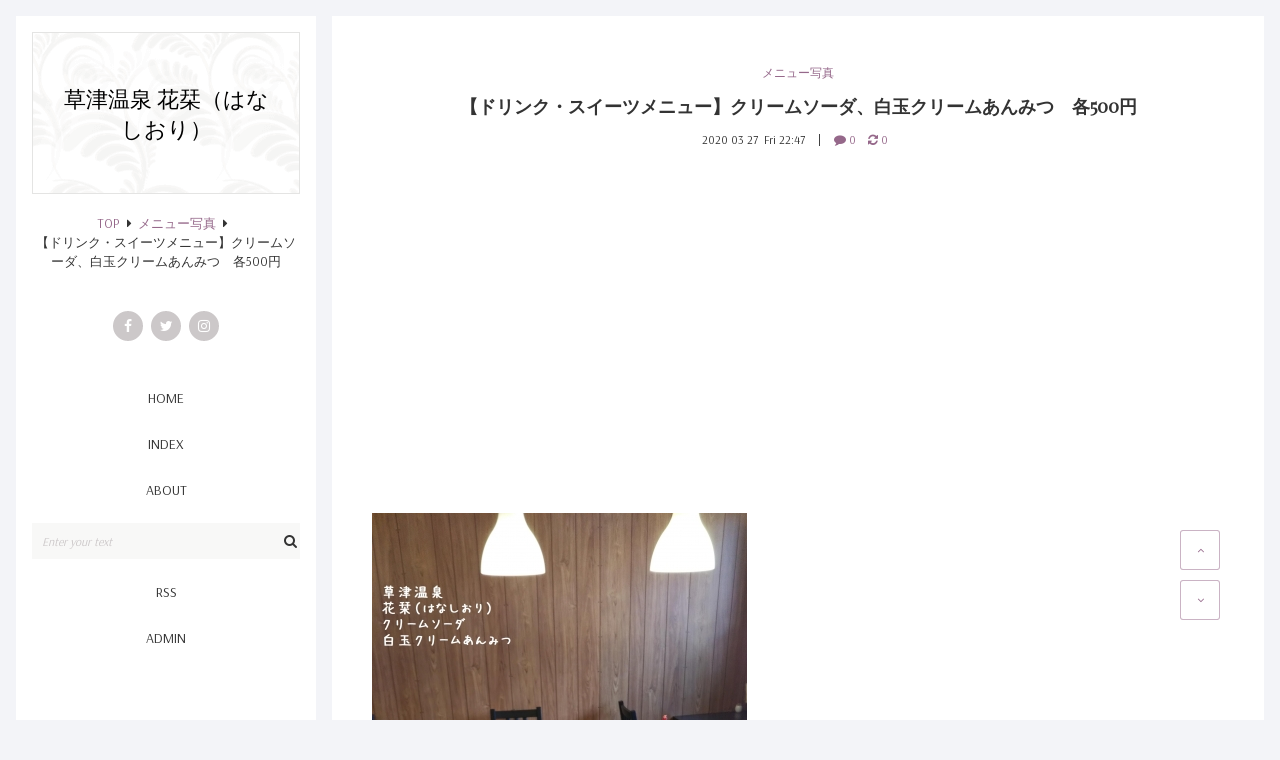

--- FILE ---
content_type: text/html; charset=utf-8
request_url: https://hanashiori2017.jp/blog-entry-4388.html
body_size: 17019
content:
<!DOCTYPE html>
<html lang="ja">
<head prefix="og: http://ogp.me/ns# fb: http://ogp.me/ns/fb# article: http://ogp.me/ns/article#">
  <meta charset="utf-8">
  <!--[if IE]><meta http-equiv="X-UA-Compatible" content="IE=edge"><![endif]-->
  <meta name="viewport" content="width=device-width, initial-scale=1.0, user-scalable=yes">
  <meta name="format-detection" content="telephone=no">
  <meta name="apple-mobile-web-app-capable" content="yes">
  <meta name="author" content="花栞（はなしおり）">
  <meta property="fb:app_id" content="290292324472569">
      <title>【ドリンク・スイーツメニュー】クリームソーダ、白玉クリームあんみつ　各500円 - メニュー写真</title>
  <meta name="description" content="・クリームソーダ・白玉クリームあんみつ各500円今日はワンオペでどうなることかと思いましたがなんとか無事に乗り切りました。いつもに比べると少なめのお客様で助かりました(^^;手伝いに来てくれた女の子もいたし(^o^)コロナの影響でこれからどうなることやら。毎日変わらず営業するだけです(*^^*)         この投稿をInstagramで見る           白玉クリームあんみつ クリームソーダ なんとかワンオペも乗り切りホッとしていま...">
  <link rel="canonical" href="https://hanashiori2017.jp/blog-entry-4388.html">
                
  <link rel="stylesheet" href="https://blog-imgs-107.fc2.com/h/a/n/hanashiori2017/css/4dd62.css" media="all">
  <link rel="stylesheet" href="https://maxcdn.bootstrapcdn.com/font-awesome/4.7.0/css/font-awesome.min.css">
  <link rel="stylesheet" href="https://fonts.googleapis.com/css?family=Arsenal%7CPlayfair+Display">
  <link rel="alternate" type="application/rss+xml" href="https://hanashiori2017.jp/?xml" title="RSS">

    <script>function nw(n,e,a,w){var t=new Date,s=24,c=new Date(n,e-1,a,w);36e5*s>t-c&&document.write('<span class="new">NEW</span>')}</script>
  <meta property="og:type" content="article">
<meta property="og:url" content="https://hanashiori2017.jp/blog-entry-4388.html">
<meta property="og:title" content="【ドリンク・スイーツメニュー】クリームソーダ、白玉クリームあんみつ　各500円">
<meta property="og:description" content="・クリームソーダ・白玉クリームあんみつ各500円今日はワンオペでどうなることかと思いましたがなんとか無事に乗り切りました。いつもに比べると少なめのお客様で助かりました(^^;手伝いに来てくれた女の子もいたし(^o^)コロナの影響でこれからどうなることやら。毎日変わらず営業するだけです(*^^*)         この投稿をInstagramで見る           白玉クリームあんみつ クリームソーダ なんとかワンオペも乗り切りホッとしていま...">
<meta property="og:image" content="https://blog-imgs-107.fc2.com/h/a/n/hanashiori2017/20200327224425302.jpg">
</head>

<body>
<!-- アクセス解析はここから -->

<!-- ここの間 -->
  <div class="mobile-toggle" aria-hidden="true">
    <span></span>
    <span></span>
    <span></span>
  </div>

  <div id="wrapper">
    <div id="main-container" class="cf">
      <!-- ヘッダーここから -->
      <header id="header-banner">
        <div id="blog-name-container" class="cf">
          <div id="blog-title">
            <a href="https://hanashiori2017.jp/">草津温泉 花栞（はなしおり）</a>
          </div>
                    <!-- パンくずリスト -->
                    <ol id="breadcrumbs">
            <li><a href="https://hanashiori2017.jp/" title="TOPページへ">TOP</a><i class="fa fa-caret-right" aria-hidden="true"></i>
            <li><a href="/blog-category-25.html">メニュー写真</a><i class="fa fa-caret-right" aria-hidden="true"></i>
            <li>【ドリンク・スイーツメニュー】クリームソーダ、白玉クリームあんみつ　各500円          </ol>
                                                                                <!-- パンくずリストここまで -->
        </div>
        <!-- ヘッダーSNSここから -->
        <ul id="header-sns-ul">
          <li><a href="https://www.facebook.com/hanashiori2017/" target="_blank" class="c-facebook"><i class="fa fa-facebook" aria-hidden="true"></i></a><!-- 注)リンク不要な方この一行削除 リンクする方は#を消去してアドレス入力 -->
          <li><a href="https://twitter.com/hanashiori2017" target="_blank" class="c-twitter"><i class="fa fa-twitter" aria-hidden="true"></i></a>
          <li><a href="https://www.instagram.com/hanashiori2017/" target="_blank" class="c-instagram"><i class="fa fa-instagram" aria-hidden="true"></i></a>
          
        </ul>
        <!-- ヘッダーSNSここまで -->
        <!-- グローバルナビゲーションここから -->
        <nav>
          <div class="mobile-menu"><span>MENU</span></div>
          <ul id="navigation-ul">
            <li><a href="https://hanashiori2017.jp/">HOME</a>
            <li><a href="https://hanashiori2017.jp/archives.html">INDEX</a>
            <li><a href="#">ABOUT</a><!-- 注)予備リンク不要の方ここから削除 -->
            <li id="site-search">
              <form action="https://hanashiori2017.jp/blog-entry-4388.html" method="get">
                <input id="site-search-input" type="search" name="q" placeholder="Enter your text" value="">
              </form>
            <!-- <li class="pc-hide"><a href="https://hanashiori2017.jp/?sp">MOBILE</a>注)スマホ版誘導ボタン必要な方コメント削除 -->
            <li class="sp-hide"><a href="https://hanashiori2017.jp/?xml" target="_blank">RSS</a>
            <li><a href="https://admin.blog.fc2.com/control.php">ADMIN</a>
          </ul>
        </nav>
        <!-- グローバルナビゲーションここまで -->
      </header>
      <!-- ヘッダーここまで -->
      <main id="primary">
        <div id="main">
          <div id="main-fit-wrapper">

            <!-- トップページここから -->
                        <!-- トップページここまで -->

            <!-- 個別記事ここから -->
                        <article class="main-body">
              <header id="entry-header">
                <div class="entry-category">
                  <a href="/blog-category-25.html">メニュー写真</a>
                </div>
                <h1 id="entry-title">
                  【ドリンク・スイーツメニュー】クリームソーダ、白玉クリームあんみつ　各500円                  <script>nw('2020','03','27','22')</script>
                </h1>
                <time id="entry-datetime" datetime="2020-03-27T22:47:18+09:00">
                  2020&nbsp;03&nbsp;27&nbsp;&nbsp;Fri&nbsp;22:47                </time>
                <ul id="entry-cm-and-tb-ul">
                  <li><a href="#community"><i class="fa fa-comment" aria-hidden="true"></i>&nbsp;0</a>
                  <li><a href="#trackback"><i class="fa fa-refresh" aria-hidden="true"></i>&nbsp;0</a>
                </ul>
              </header>
              <div id="inner-contents">
                <div><br></div><script async="" src="//pagead2.googlesyndication.com/pagead/js/adsbygoogle.js"></script>
<!-- 花栞記事下 -->
<ins class="adsbygoogle" style="display:block" data-ad-client="ca-pub-3948067580726825" data-ad-slot="7458633683" data-ad-format="auto"></ins>
<script>
(adsbygoogle = window.adsbygoogle || []).push({});
</script>

<div><br></div><div><a href="https://hanashiori2017.jp/img/20200327224425302.jpg/" target="_blank"><img src="https://blog-imgs-107.fc2.com/h/a/n/hanashiori2017/20200327224425302s.jpg" alt="20200327草津温泉カフェ花栞（はなしおり）クリームソーダ、白玉クリームあんみつ" border="0"></a><br></div><div><br></div><div>・クリームソーダ</div><div>・白玉クリームあんみつ</div><div>各500円</div><div><br></div><div>今日はワンオペでどうなることかと思いましたが</div><div>なんとか無事に乗り切りました。</div><div><br></div><div>いつもに比べると少なめのお客様で助かりました(^^;</div><div><br></div><div>手伝いに来てくれた女の子もいたし(^o^)</div><div><br></div><div>コロナの影響で</div><div>これからどうなることやら。</div><div><br></div><div>毎日変わらず営業するだけです(*^^*)</div><div><br></div><div><hr id="null"><br></div><div><blockquote class="instagram-media" data-instgrm-captioned="" data-instgrm-permalink="https://www.instagram.com/p/B-Ov4QXA_NT/?utm_source=ig_embed&amp;utm_campaign=loading" data-instgrm-version="12" style=" background:#FFF; border:0; border-radius:3px; box-shadow:0 0 1px 0 rgba(0,0,0,0.5),0 1px 10px 0 rgba(0,0,0,0.15); margin: 1px; max-width:540px; min-width:326px; padding:0; width:99.375%; width:-webkit-calc(100% - 2px); width:calc(100% - 2px);"><div style="padding:16px;"> <a href="https://www.instagram.com/p/B-Ov4QXA_NT/?utm_source=ig_embed&amp;utm_campaign=loading" style=" background:#FFFFFF; line-height:0; padding:0 0; text-align:center; text-decoration:none; width:100%;" target="_blank"> <div style=" display: flex; flex-direction: row; align-items: center;"> <div style="background-color: #F4F4F4; border-radius: 50%; flex-grow: 0; height: 40px; margin-right: 14px; width: 40px;"></div> <div style="display: flex; flex-direction: column; flex-grow: 1; justify-content: center;"> <div style=" background-color: #F4F4F4; border-radius: 4px; flex-grow: 0; height: 14px; margin-bottom: 6px; width: 100px;"></div> <div style=" background-color: #F4F4F4; border-radius: 4px; flex-grow: 0; height: 14px; width: 60px;"></div></div></div><div style="padding: 19% 0;"></div> <div style="display:block; height:50px; margin:0 auto 12px; width:50px;"><svg width="50px" height="50px" viewBox="0 0 60 60" version="1.1" xmlns="https://www.w3.org/2000/svg" xmlns:xlink="https://www.w3.org/1999/xlink"><g stroke="none" stroke-width="1" fill="none" fill-rule="evenodd"><g transform="translate(-511.000000, -20.000000)" fill="#000000"><g><path d="M556.869,30.41 C554.814,30.41 553.148,32.076 553.148,34.131 C553.148,36.186 554.814,37.852 556.869,37.852 C558.924,37.852 560.59,36.186 560.59,34.131 C560.59,32.076 558.924,30.41 556.869,30.41 M541,60.657 C535.114,60.657 530.342,55.887 530.342,50 C530.342,44.114 535.114,39.342 541,39.342 C546.887,39.342 551.658,44.114 551.658,50 C551.658,55.887 546.887,60.657 541,60.657 M541,33.886 C532.1,33.886 524.886,41.1 524.886,50 C524.886,58.899 532.1,66.113 541,66.113 C549.9,66.113 557.115,58.899 557.115,50 C557.115,41.1 549.9,33.886 541,33.886 M565.378,62.101 C565.244,65.022 564.756,66.606 564.346,67.663 C563.803,69.06 563.154,70.057 562.106,71.106 C561.058,72.155 560.06,72.803 558.662,73.347 C557.607,73.757 556.021,74.244 553.102,74.378 C549.944,74.521 548.997,74.552 541,74.552 C533.003,74.552 532.056,74.521 528.898,74.378 C525.979,74.244 524.393,73.757 523.338,73.347 C521.94,72.803 520.942,72.155 519.894,71.106 C518.846,70.057 518.197,69.06 517.654,67.663 C517.244,66.606 516.755,65.022 516.623,62.101 C516.479,58.943 516.448,57.996 516.448,50 C516.448,42.003 516.479,41.056 516.623,37.899 C516.755,34.978 517.244,33.391 517.654,32.338 C518.197,30.938 518.846,29.942 519.894,28.894 C520.942,27.846 521.94,27.196 523.338,26.654 C524.393,26.244 525.979,25.756 528.898,25.623 C532.057,25.479 533.004,25.448 541,25.448 C548.997,25.448 549.943,25.479 553.102,25.623 C556.021,25.756 557.607,26.244 558.662,26.654 C560.06,27.196 561.058,27.846 562.106,28.894 C563.154,29.942 563.803,30.938 564.346,32.338 C564.756,33.391 565.244,34.978 565.378,37.899 C565.522,41.056 565.552,42.003 565.552,50 C565.552,57.996 565.522,58.943 565.378,62.101 M570.82,37.631 C570.674,34.438 570.167,32.258 569.425,30.349 C568.659,28.377 567.633,26.702 565.965,25.035 C564.297,23.368 562.623,22.342 560.652,21.575 C558.743,20.834 556.562,20.326 553.369,20.18 C550.169,20.033 549.148,20 541,20 C532.853,20 531.831,20.033 528.631,20.18 C525.438,20.326 523.257,20.834 521.349,21.575 C519.376,22.342 517.703,23.368 516.035,25.035 C514.368,26.702 513.342,28.377 512.574,30.349 C511.834,32.258 511.326,34.438 511.181,37.631 C511.035,40.831 511,41.851 511,50 C511,58.147 511.035,59.17 511.181,62.369 C511.326,65.562 511.834,67.743 512.574,69.651 C513.342,71.625 514.368,73.296 516.035,74.965 C517.703,76.634 519.376,77.658 521.349,78.425 C523.257,79.167 525.438,79.673 528.631,79.82 C531.831,79.965 532.853,80.001 541,80.001 C549.148,80.001 550.169,79.965 553.369,79.82 C556.562,79.673 558.743,79.167 560.652,78.425 C562.623,77.658 564.297,76.634 565.965,74.965 C567.633,73.296 568.659,71.625 569.425,69.651 C570.167,67.743 570.674,65.562 570.82,62.369 C570.966,59.17 571,58.147 571,50 C571,41.851 570.966,40.831 570.82,37.631"></path></g></g></g></svg></div><div style="padding-top: 8px;"> <div style=" color:#3897f0; font-family:Arial,sans-serif; font-size:14px; font-style:normal; font-weight:550; line-height:18px;"> この投稿をInstagramで見る</div></div><div style="padding: 12.5% 0;"></div> <div style="display: flex; flex-direction: row; margin-bottom: 14px; align-items: center;"><div> <div style="background-color: #F4F4F4; border-radius: 50%; height: 12.5px; width: 12.5px; transform: translateX(0px) translateY(7px);"></div> <div style="background-color: #F4F4F4; height: 12.5px; transform: rotate(-45deg) translateX(3px) translateY(1px); width: 12.5px; flex-grow: 0; margin-right: 14px; margin-left: 2px;"></div> <div style="background-color: #F4F4F4; border-radius: 50%; height: 12.5px; width: 12.5px; transform: translateX(9px) translateY(-18px);"></div></div><div style="margin-left: 8px;"> <div style=" background-color: #F4F4F4; border-radius: 50%; flex-grow: 0; height: 20px; width: 20px;"></div> <div style=" width: 0; height: 0; border-top: 2px solid transparent; border-left: 6px solid #f4f4f4; border-bottom: 2px solid transparent; transform: translateX(16px) translateY(-4px) rotate(30deg)"></div></div><div style="margin-left: auto;"> <div style=" width: 0px; border-top: 8px solid #F4F4F4; border-right: 8px solid transparent; transform: translateY(16px);"></div> <div style=" background-color: #F4F4F4; flex-grow: 0; height: 12px; width: 16px; transform: translateY(-4px);"></div> <div style=" width: 0; height: 0; border-top: 8px solid #F4F4F4; border-left: 8px solid transparent; transform: translateY(-4px) translateX(8px);"></div></div></div></a> <p style=" margin:8px 0 0 0; padding:0 4px;"> <a href="https://www.instagram.com/p/B-Ov4QXA_NT/?utm_source=ig_embed&amp;utm_campaign=loading" style=" color:#000; font-family:Arial,sans-serif; font-size:14px; font-style:normal; font-weight:normal; line-height:17px; text-decoration:none; word-wrap:break-word;" target="_blank">白玉クリームあんみつ クリームソーダ なんとかワンオペも乗り切りホッとしています。 昭和ガールがちょっと手伝ってくれました😊 2名×4卓の満席で、全員フロートを飲んでるという、なんともほのぼのとしたいつもの花栞風景。 クリームソーダ祭りはまだまだ続きます🎆 #花栞 #はなしおり #草津温泉 #草津温泉カフェ #草津カフェ #草津温泉ランチ #草津ランチ #草津温泉グルメ #草津グルメ #草津温泉食べ歩き #草津食べ歩き #草津温泉スイーツ #草津スイーツ #クリームソーダ #クリームソーダ部 #クリームソーダー #クリームソーダ巡り #クリームソーダ好き #メロンソーダ #メロンソーダフロート #カフェ部 #カフェ活 #カフェ好き #カフェ好きな人と繋がりたい #カフェ巡り #エモい #あんみつ#あんみつ部 #あんみつ大好き #あんみつ好き</a></p> <p style=" color:#c9c8cd; font-family:Arial,sans-serif; font-size:14px; line-height:17px; margin-bottom:0; margin-top:8px; overflow:hidden; padding:8px 0 7px; text-align:center; text-overflow:ellipsis; white-space:nowrap;"><a href="https://www.instagram.com/hanashiori2017/?utm_source=ig_embed&amp;utm_campaign=loading" style=" color:#c9c8cd; font-family:Arial,sans-serif; font-size:14px; font-style:normal; font-weight:normal; line-height:17px;" target="_blank"> 草津温泉　花栞（はなしおり）</a>(@hanashiori2017)がシェアした投稿 - <time style=" font-family:Arial,sans-serif; font-size:14px; line-height:17px;" datetime="2020-03-27T08:30:25+00:00">2020年 3月月27日午前1時30分PDT</time></p></div></blockquote> <script async="" src="//www.instagram.com/embed.js"></script></div><div><br></div><div><hr id="null"></div><div><br></div><div>花栞（はなしおり）<br></div><div><div><div><div>377-1711　群馬県吾妻郡草津町草津454-43</div><div>0279-88-9105</div><div>営業時間　10:00～18:00（17:30ラストオーダー）</div><div>定休日　不定休（水曜日あたり）</div><div>宿泊予約　<a href="https://hanashiori2017.rwiths.net/r-withs/tfs0010a.do" title="https://hanashiori2017.rwiths.net/r-withs/tfs0010a.do" target="_blank"><a href="https://hanashiori2017.rwiths.net/r-withs/tfs0010a.do" target="_blank">https://hanashiori2017.rwiths.net/r-withs/tfs0010a.do</a></a></div><div>ホームページ　<a href="http://hanashiori2017.jp/" title="http://hanashiori2017.jp/" target="_blank" style="text-decoration-line: underline;"><a href="http://hanashiori2017.jp/" target="_blank">http://hanashiori2017.jp/</a></a></div><div>インスタグラム　<a href="https://www.instagram.com/hanashiori2017/" title="https://www.instagram.com/hanashiori2017/" target="_blank"><a href="https://www.instagram.com/hanashiori2017/" target="_blank">https://www.instagram.com/hanashiori2017/</a></a></div><div>フェイスブックページ　<a href="https://www.facebook.com/hanashiori2017/" title="https://www.facebook.com/hanashiori2017/" target="_blank"><a href="https://www.facebook.com/hanashiori2017/" target="_blank">https://www.facebook.com/hanashiori2017/</a></a></div><div><br></div><div><iframe src="https://www.google.com/maps/embed?pb=!1m18!1m12!1m3!1d3202.276020534136!2d138.59006531458812!3d36.619742085538!2m3!1f0!2f0!3f0!3m2!1i1024!2i768!4f13.1!3m3!1m2!1s0x601de7acb4737121%3A0xff92d9c150ca7015!2z6Iqx5qCe77yI44Gv44Gq44GX44GK44KK77yJ!5e0!3m2!1sja!2sjp!4v1534487850027" width="600" height="450" frameborder="0" allowfullscreen="" style="border-style: initial;"></iframe></div><div><br></div><div><hr id="null"></div></div><div><br></div></div></div><div><div><br></div>

<div><br><br></div><script async="" src="//pagead2.googlesyndication.com/pagead/js/adsbygoogle.js"></script>
<!-- 花栞記事下 -->
<ins class="adsbygoogle" style="display:block" data-ad-client="ca-pub-3948067580726825" data-ad-slot="7458633683" data-ad-format="auto"></ins>
<script>
(adsbygoogle = window.adsbygoogle || []).push({});
</script></div><div class="fc2_footer" style="text-align:left;vertical-align:middle;height:auto;">

<div class="fc2button-twitter" style="vertical-align:top;border:none;margin-right:2px;display:inline-block;*display:inline;">
<a href="https://twitter.com/share" class="twitter-share-button" data-url="https://hanashiori2017.jp/blog-entry-4388.html" data-text="【ドリンク・スイーツメニュー】クリームソーダ、白玉クリームあんみつ　各500円" data-size="" data-lang="ja">Tweet</a>
<script type="text/javascript" charset="utf-8" src="https://platform.twitter.com/widgets.js"></script>
</div><div class="fc2button-facebook" style="vertical-align:top;border:none;display:inline-block;*display:inline;*margin-right:5px;">
<iframe src="https://www.facebook.com/plugins/like.php?href=https%3A%2F%2Fhanashiori2017.jp%2Fblog-entry-4388.html&amp;layout=button_count&amp;width=180&amp;share=1&amp;action=like&amp;height=21&amp;locale=ja_JP&amp;appId=" width="180" height="21" style="border:none; overflow:hidden;" scrolling="no" frameborder="0" allowfullscreen="true" allow="autoplay; clipboard-write; encrypted-media; picture-in-picture; web-share"></iframe>
</div>
<div class="fc2button-line" style="vertical-align:top;border:none;margin-right:1em;display:none;">
<div class="line-it-button" data-lang="ja" data-type="share-a" data-url="https://hanashiori2017.jp/blog-entry-4388.html" style="display: none;"></div>
<script src="https://d.line-scdn.net/r/web/social-plugin/js/thirdparty/loader.min.js" async="async" defer="defer"></script>
</div>
</div>


<script type="text/javascript">
(function(d){
var link = d.getElementById("fc2relate_entry_thumbnail_css");
if (!link) {
var elm = d.createElement("link");
elm.href = "//static.fc2.com/css/blog/view/blogpc_relate_entry_thumbnail.css?160607a5";
elm.rel = "stylesheet";
elm.id = "fc2relate_entry_thumbnail_css";
var s0 = document.getElementsByTagName('link')[0];
s0.parentNode.insertBefore(elm, s0);
/*
var head = d.getElementsByTagNames("head");
head[0].appendChild(elm);
*/
}
})(document);
</script>

<dl id="fc2relate_entry_thumbnail_area" class="relate_dl fc2relate_entry_thumbnail_on">
	<dt class="relate_dt">関連記事</dt>
	<dd class="relate_dd">
		<ul class="relate_ul">
												<li class="relate_li">

						<span class="relate_entry_thumbnail">
							<a href="/blog-entry-7986.html">
																	<img src="https://blogthumbnail.fc2.com/r72/170/h/a/n/hanashiori2017/202601252220166b2.jpg" />															</a>
						</span>

						<span class="relate_entry_title">
							<a href="/blog-entry-7986.html" class="relate_entry_title_text">
								【フードメニュー】焼きチーズステーキ丼　1000円　2026/01/25							</a>
													</span>
					</li>
																<li class="relate_li">

						<span class="relate_entry_thumbnail">
							<a href="/blog-entry-7983.html">
																	<img src="https://blogthumbnail.fc2.com/r72/170/h/a/n/hanashiori2017/202601202217272a5.jpg" />															</a>
						</span>

						<span class="relate_entry_title">
							<a href="/blog-entry-7983.html" class="relate_entry_title_text">
								【フードメニュー】パングラタン　1000円							</a>
													</span>
					</li>
																<li class="relate_li">

						<span class="relate_entry_thumbnail">
							<a href="/blog-entry-7980.html">
																	<img src="https://blogthumbnail.fc2.com/r72/170/h/a/n/hanashiori2017/20260117200621352.jpg" />															</a>
						</span>

						<span class="relate_entry_title">
							<a href="/blog-entry-7980.html" class="relate_entry_title_text">
								【スイーツ・ドリンクメニュー】チョコバナナパフェ、レトロプリンアイスのせ　各600円、ブレンドコーヒー　400円　2026/01/16							</a>
													</span>
					</li>
																<li class="relate_li">

						<span class="relate_entry_thumbnail">
							<a href="/blog-entry-7975.html">
																	<img src="https://blogthumbnail.fc2.com/r72/170/h/a/n/hanashiori2017/2026011319283357c.jpg" />															</a>
						</span>

						<span class="relate_entry_title">
							<a href="/blog-entry-7975.html" class="relate_entry_title_text">
								【スイーツ・ドリンクメニュー】チョコバナナパフェ　600円、カフェオレ　400円　2026/01/13							</a>
													</span>
					</li>
																<li class="relate_li">

						<span class="relate_entry_thumbnail">
							<a href="/blog-entry-7974.html">
																	<img src="https://blogthumbnail.fc2.com/r72/170/h/a/n/hanashiori2017/202601111654088b6.jpg" />															</a>
						</span>

						<span class="relate_entry_title">
							<a href="/blog-entry-7974.html" class="relate_entry_title_text">
								【スイーツ・ドリンクメニュー】レトロプリンホイップのせ　600円、ホットチョコレート　500円　2026/01/11							</a>
													</span>
					</li>
																<li class="relate_li">

						<span class="relate_entry_thumbnail">
							<a href="/blog-entry-7972.html">
																	<img src="https://blogthumbnail.fc2.com/r72/170/h/a/n/hanashiori2017/202601082203187cf.jpg" />															</a>
						</span>

						<span class="relate_entry_title">
							<a href="/blog-entry-7972.html" class="relate_entry_title_text">
								【フードメニュー】特製焼きカレー　800円　2026/01/08							</a>
													</span>
					</li>
																<li class="relate_li">

						<span class="relate_entry_thumbnail">
							<a href="/blog-entry-7968.html">
																	<img src="https://blogthumbnail.fc2.com/r72/170/h/a/n/hanashiori2017/20260105210727373.jpg" />															</a>
						</span>

						<span class="relate_entry_title">
							<a href="/blog-entry-7968.html" class="relate_entry_title_text">
								【スイーツメニュー】レトロプリンホイップのせ、レトロプリンアイスのせ　各600円　2026/01/05							</a>
													</span>
					</li>
																<li class="relate_li">

						<span class="relate_entry_thumbnail">
							<a href="/blog-entry-7961.html">
																	<img src="https://blogthumbnail.fc2.com/r72/170/h/a/n/hanashiori2017/20251230215417298.jpg" />															</a>
						</span>

						<span class="relate_entry_title">
							<a href="/blog-entry-7961.html" class="relate_entry_title_text">
								【ドリンクメニュー】ウインナーコーヒー　500円、ブレンドコーヒー　400円　2025/12/30							</a>
													</span>
					</li>
																<li class="relate_li">

						<span class="relate_entry_thumbnail">
							<a href="/blog-entry-7956.html">
																	<img src="https://blogthumbnail.fc2.com/r72/170/h/a/n/hanashiori2017/20251228215227649.jpg" />															</a>
						</span>

						<span class="relate_entry_title">
							<a href="/blog-entry-7956.html" class="relate_entry_title_text">
								【スイーツ・ドリンクメニュー】レトロプリンアイスのせ　600円、ウインナーコーヒー　500円　2025/12/28							</a>
													</span>
					</li>
																<li class="relate_li">

						<span class="relate_entry_thumbnail">
							<a href="/blog-entry-7954.html">
																	<img src="https://blogthumbnail.fc2.com/r72/170/h/a/n/hanashiori2017/202512262130054b6.jpg" />															</a>
						</span>

						<span class="relate_entry_title">
							<a href="/blog-entry-7954.html" class="relate_entry_title_text">
								【フードメニュー】特製焼きカレーハンバーグのせ　2025/12/26							</a>
													</span>
					</li>
							
		</ul>
	</dd>
</dl>

                                                <div id="entry-tags">
                  <a href="https://hanashiori2017.jp/?tag=%E3%82%AF%E3%83%AA%E3%83%BC%E3%83%A0%E3%82%BD%E3%83%BC%E3%83%80">クリームソーダ</a><a href="https://hanashiori2017.jp/?tag=%E7%99%BD%E7%8E%89%E3%82%AF%E3%83%AA%E3%83%BC%E3%83%A0%E3%81%82%E3%82%93%E3%81%BF%E3%81%A4">白玉クリームあんみつ</a><a href="https://hanashiori2017.jp/?tag=%E3%81%82%E3%82%93%E3%81%BF%E3%81%A4">あんみつ</a><a href="https://hanashiori2017.jp/?tag=%E8%8D%89%E6%B4%A5%E6%B8%A9%E6%B3%89">草津温泉</a><a href="https://hanashiori2017.jp/?tag=%E8%8A%B1%E6%A0%9E">花栞</a><a href="https://hanashiori2017.jp/?tag=%E5%86%99%E7%9C%9F">写真</a><a href="https://hanashiori2017.jp/?tag=%E3%81%AF%E3%81%AA%E3%81%97%E3%81%8A%E3%82%8A">はなしおり</a><a href="https://hanashiori2017.jp/?tag=%E3%82%AB%E3%83%95%E3%82%A7">カフェ</a>                </div>
                              </div>
              <footer id="entry-footer">
                <ul id="footer-sns-ul">
                  <li><a class="c-facebook" href="https://www.facebook.com/sharer.php?u=https://hanashiori2017.jp/blog-entry-4388.html&amp;t=%E3%80%90%E3%83%89%E3%83%AA%E3%83%B3%E3%82%AF%E3%83%BB%E3%82%B9%E3%82%A4%E3%83%BC%E3%83%84%E3%83%A1%E3%83%8B%E3%83%A5%E3%83%BC%E3%80%91%E3%82%AF%E3%83%AA%E3%83%BC%E3%83%A0%E3%82%BD%E3%83%BC%E3%83%80%E3%80%81%E7%99%BD%E7%8E%89%E3%82%AF%E3%83%AA%E3%83%BC%E3%83%A0%E3%81%82%E3%82%93%E3%81%BF%E3%81%A4%E3%80%80%E5%90%84500%E5%86%86" target="_blank" title="Share on Facebook"><i class="fa fa-facebook" aria-hidden="true"></i></a>
                  <li><a class="c-twitter" href="https://twitter.com/intent/tweet?url=https://hanashiori2017.jp/blog-entry-4388.html&amp;text=%E3%80%90%E3%83%89%E3%83%AA%E3%83%B3%E3%82%AF%E3%83%BB%E3%82%B9%E3%82%A4%E3%83%BC%E3%83%84%E3%83%A1%E3%83%8B%E3%83%A5%E3%83%BC%E3%80%91%E3%82%AF%E3%83%AA%E3%83%BC%E3%83%A0%E3%82%BD%E3%83%BC%E3%83%80%E3%80%81%E7%99%BD%E7%8E%89%E3%82%AF%E3%83%AA%E3%83%BC%E3%83%A0%E3%81%82%E3%82%93%E3%81%BF%E3%81%A4%E3%80%80%E5%90%84500%E5%86%86" target="_blank" title="Tweet on Twitter"><i class="fa fa-twitter" aria-hidden="true"></i></a>
                  <li><a class="c-pinterest" href="https://www.pinterest.com/pin/create/button/?url=https://hanashiori2017.jp/blog-entry-4388.html&amp;media=https://blog-imgs-107.fc2.com/h/a/n/hanashiori2017/20200327224425302.jpg&amp;description=%E3%80%90%E3%83%89%E3%83%AA%E3%83%B3%E3%82%AF%E3%83%BB%E3%82%B9%E3%82%A4%E3%83%BC%E3%83%84%E3%83%A1%E3%83%8B%E3%83%A5%E3%83%BC%E3%80%91%E3%82%AF%E3%83%AA%E3%83%BC%E3%83%A0%E3%82%BD%E3%83%BC%E3%83%80%E3%80%81%E7%99%BD%E7%8E%89%E3%82%AF%E3%83%AA%E3%83%BC%E3%83%A0%E3%81%82%E3%82%93%E3%81%BF%E3%81%A4%E3%80%80%E5%90%84500%E5%86%86" target="_blank" title="Pin it on Pinterest"><i class="fa fa-pinterest-p" aria-hidden="true"></i></a>
                  <li><a class="c-google-plus" href="https://plus.google.com/share?url=https://hanashiori2017.jp/blog-entry-4388.html" target="_blank" title="Share on Google&#043;"><i class="fa fa-google-plus" aria-hidden="true"></i></a>
                  <li><a class="c-pencil" href="https://admin.blog.fc2.com/control.php?mode=editor&amp;process=load&amp;eno=4388" title="Only for admin"><i class="fa fa-pencil" aria-hidden="true"></i></a>
                </ul>
              </footer>
            </article>                        <!-- 個別記事ここまで -->

            <!-- コメント関連ここから -->
                        <!-- コメント一覧ここから -->
            <article class="main-body" id="comment-top">
              <h3 class="another-title">Comments&nbsp;0</h3>
                          </article>
            <!-- コメント一覧ここまで -->

            <!-- コメント投稿ここから -->
            <article class="main-body" id="community">
              <h3 class="another-title">Leave a reply</h3>
              <div class="contents">
                <form action="https://hanashiori2017.jp/blog-entry-4388.html" method="post" name="comment_form" id="comment_form"><!-- コメント入力フォーム -->
                  <div>
                    <input type="hidden" name="mode" value="regist">
                    <input type="hidden" name="comment[no]" value="4388">
                  </div>
                  <div id="left-half">
                    <input id="name" type="text" name="comment[name]" value="" placeholder="Name">
                  </div><div id="right-half">
                    <input id="subject" type="text" name="comment[title]" placeholder="Title" value="" onblur="if(this.value == '') this.value='No title';" onfocus="if(this.value == 'No title') this.value='';">
                  </div>
                  <div>
                    <input id="url" type="text" name="comment[url]" value="" placeholder="Website">
                  </div>
                  <div>
                    <script src="https://static.fc2.com/js/blog/view/comment/comment_toolbar_ja.min.js?2017040501"></script>
                    <textarea id="comment" cols="50" rows="10" name="comment[body]" placeholder="Add your comment"></textarea>
                  </div>
                  <div>
                    <input id="password" type="password" name="comment[pass]" placeholder="Password">
                  </div>
                  <div id="no-p">
                    <input id="himitu" type="checkbox" name="comment[himitu]">
                    <label for="himitu">SECRET</label>
                  </div>
                  <button id="sendbtn" type="submit" form="comment_form" value="Send">Send</button>
                </form>
              </div>
            </article>
            <!-- コメント投稿ここまで -->
                        <!-- コメント関連ここまで -->

            <!-- トラックバック -->
                        <article id="trackback">
              <div class="main-body"> 
                <h3 class="another-title">0&nbsp;Trackbacks</h3>
                <input class="op" onfocus="this.select()" value="https://hanashiori2017.jp/tb.php/4388-8fd2971a" readonly="readOnly">
                <a href="javascript:window.location.replace('https://blog.fc2.com/?url='+window.location.href);" title="この記事にトラックバックする(FC2ブログユーザー)" id="for-trackback-word">Click to send a trackback(FC2 User)</a>
                              </div>
            </article>
                        <!-- トラックバックここまで -->

            <!-- コメント編集 -->
                        <!-- コメント編集ここまで -->

            <!-- 全記事リストここから -->
                        <!-- 全記事リストここまで -->

            <!-- 検索結果ここから -->
                        <!-- 検索結果ここまで -->

            <!-- 汎用ページナビここから -->
                        <!-- 汎用ページナビここまで -->

            <!-- 個別記事用ページナビここから -->
                        <ul class="posted-pager">
              <li class="prev-entry">
                                <a href="https://hanashiori2017.jp/blog-entry-4389.html" class="prev-a" rel="nofollow">
                  <div class="preventry-text"><i class="fa fa-caret-left" aria-hidden="true"></i>Prev entry</div>
                  <div class="preventry-title">【フードメニュー】焼きチーズステーキ丼　1000円</div>
                </a>
                              <li class="next-entry">
                                <a href="https://hanashiori2017.jp/blog-entry-4387.html" class="next-a">
                  <div class="nextentry-text">Next entry<i class="fa fa-caret-right" aria-hidden="true"></i></div>
                  <div class="nextentry-title">【ドリンクメニュー】クリームソーダ　500円</div>
                </a>
                            </ul>
                        <!-- 個別記事用ページナビここまで -->

            <!-- 全記事リスト用ページナビここから -->
                        <!-- 全記事リスト用ページナビここまで -->

          </div>
        </div>
      </main>

      <aside id="secondary">
        <div id="aside-container">
          <div id="fit-wrapper">
            
            <section class="side-menu">
              <h4>サイト内検索</h4>
                            <div class="sidebar-style"><div class="plugin-freearea" style="text-align:left">
  <script>
  (function() {
    var cx = '008780103807699098713:ijckyoq8fwy';
    var gcse = document.createElement('script');
    gcse.type = 'text/javascript';
    gcse.async = true;
    gcse.src = 'https://cse.google.com/cse.js?cx=' + cx;
    var s = document.getElementsByTagName('script')[0];
    s.parentNode.insertBefore(gcse, s);
  })();
</script>
<gcse:search></gcse:search>
</div></div>
                          </section>
            
            <section class="side-menu">
              <h4>カテゴリ</h4>
                            <div class="sidebar-style"><div>
<div style="text-align:left">
<a href="https://hanashiori2017.jp/blog-category-45.html" title="● おしらせ">● おしらせ (37)</a>
</div><div style="text-align:left">
<a href="https://hanashiori2017.jp/blog-category-0.html" title="● インフォメーション">● インフォメーション (1986)</a>
</div><div style="text-align:left">
┣<a href="https://hanashiori2017.jp/blog-category-18.html" title="アクセス、店舗情報、店内外写真">アクセス、店舗情報、店内外写真 (1)</a>
</div><div style="text-align:left">
┣<a href="https://hanashiori2017.jp/blog-category-17.html" title="メニュー">メニュー (1)</a>
</div><div style="text-align:left">
┗<a href="https://hanashiori2017.jp/blog-category-19.html" title="宿泊について">宿泊について (0)</a>
</div><div style="text-align:left">
<a href="https://hanashiori2017.jp/blog-category-26.html" title="● 民泊花栞の日々">● 民泊花栞の日々 (148)</a>
</div><div style="text-align:left">
┣<a href="https://hanashiori2017.jp/blog-category-27.html" title="部屋写真">部屋写真 (20)</a>
</div><div style="text-align:left">
┣<a href="https://hanashiori2017.jp/blog-category-31.html" title="宿泊のお客様限定朝食">宿泊のお客様限定朝食 (87)</a>
</div><div style="text-align:left">
┗<a href="https://hanashiori2017.jp/blog-category-34.html" title="宿泊予約あれこれ">宿泊予約あれこれ (14)</a>
</div><div style="text-align:left">
<a href="https://hanashiori2017.jp/blog-category-28.html" title="● カフェ花栞の日々">● カフェ花栞の日々 (1542)</a>
</div><div style="text-align:left">
┣<a href="https://hanashiori2017.jp/blog-category-25.html" title="メニュー写真">メニュー写真 (1349)</a>
</div><div style="text-align:left">
┗<a href="https://hanashiori2017.jp/blog-category-38.html" title="店内外写真">店内外写真 (138)</a>
</div><div style="text-align:left">
<a href="https://hanashiori2017.jp/blog-category-136.html" title="● 仕込み">● 仕込み (189)</a>
</div><div style="text-align:left">
<a href="https://hanashiori2017.jp/blog-category-32.html" title="● お客様との写真">● お客様との写真 (30)</a>
</div><div style="text-align:left">
<a href="https://hanashiori2017.jp/blog-category-158.html" title="● メディア情報">● メディア情報 (21)</a>
</div><div style="text-align:left">
<a href="https://hanashiori2017.jp/blog-category-22.html" title="● 花栞で使用しているもの">● 花栞で使用しているもの (159)</a>
</div><div style="text-align:left">
<a href="https://hanashiori2017.jp/blog-category-48.html" title="● DIY">● DIY (29)</a>
</div><div style="text-align:left">
<a href="https://hanashiori2017.jp/blog-category-35.html" title="● お客様の声">● お客様の声 (81)</a>
</div><div style="text-align:left">
<a href="https://hanashiori2017.jp/blog-category-150.html" title="● お客様のSNS投稿">● お客様のSNS投稿 (88)</a>
</div><div style="text-align:left">
<a href="https://hanashiori2017.jp/blog-category-2.html" title="● 日記">● 日記 (302)</a>
</div><div style="text-align:left">
<a href="https://hanashiori2017.jp/blog-category-15.html" title="● 草津温泉の店">● 草津温泉の店 (230)</a>
</div><div style="text-align:left">
<a href="https://hanashiori2017.jp/blog-category-51.html" title="● 草津温泉の観光名所">● 草津温泉の観光名所 (120)</a>
</div><div style="text-align:left">
<a href="https://hanashiori2017.jp/blog-category-33.html" title="● 草津温泉情報">● 草津温泉情報 (351)</a>
</div><div style="text-align:left">
<a href="https://hanashiori2017.jp/blog-category-151.html" title="● 草津温泉求人情報">● 草津温泉求人情報 (30)</a>
</div><div style="text-align:left">
<a href="https://hanashiori2017.jp/blog-category-135.html" title="● 草津温泉以外のお店">● 草津温泉以外のお店 (8)</a>
</div><div style="text-align:left">
<a href="https://hanashiori2017.jp/blog-category-134.html" title="● 草津温泉近くの観光名所">● 草津温泉近くの観光名所 (102)</a>
</div><div style="text-align:left">
<a href="https://hanashiori2017.jp/blog-category-36.html" title="● 食べたもの">● 食べたもの (216)</a>
</div><div style="text-align:left">
<a href="https://hanashiori2017.jp/blog-category-165.html" title="● 買ったもの">● 買ったもの (7)</a>
</div><div style="text-align:left">
<a href="https://hanashiori2017.jp/blog-category-20.html" title="● ガーデニング">● ガーデニング (26)</a>
</div><div style="text-align:left">
<a href="https://hanashiori2017.jp/blog-category-159.html" title="● 身体組成値">● 身体組成値 (7)</a>
</div><div style="text-align:left">
<a href="https://hanashiori2017.jp/blog-category-131.html" title="● 客室増室計画">● 客室増室計画 (84)</a>
</div><div style="text-align:left">
<a href="https://hanashiori2017.jp/blog-category-1.html" title="● 開業準備">● 開業準備 (63)</a>
</div><div style="text-align:left">
┣<a href="https://hanashiori2017.jp/blog-category-21.html" title="メニュー試作">メニュー試作 (4)</a>
</div><div style="text-align:left">
┣<a href="https://hanashiori2017.jp/blog-category-7.html" title="DIY">DIY (43)</a>
</div><div style="text-align:left">
┣<a href="https://hanashiori2017.jp/blog-category-8.html" title="お役所">お役所 (9)</a>
</div><div style="text-align:left">
┗<a href="https://hanashiori2017.jp/blog-category-9.html" title="リフォーム">リフォーム (6)</a>
</div><div style="text-align:left">
<a href="https://hanashiori2017.jp/blog-category-4.html" title="● 群馬県の写真">● 群馬県の写真 (220)</a>
</div><div style="text-align:left">
┣<a href="https://hanashiori2017.jp/blog-category-10.html" title="草津町　春">草津町　春 (11)</a>
</div><div style="text-align:left">
┣<a href="https://hanashiori2017.jp/blog-category-30.html" title="草津町　夏">草津町　夏 (6)</a>
</div><div style="text-align:left">
┣<a href="https://hanashiori2017.jp/blog-category-37.html" title="草津町　秋">草津町　秋 (12)</a>
</div><div style="text-align:left">
┣<a href="https://hanashiori2017.jp/blog-category-50.html" title="草津町　冬">草津町　冬 (3)</a>
</div><div style="text-align:left">
┣<a href="https://hanashiori2017.jp/blog-category-5.html" title="春">春 (73)</a>
</div><div style="text-align:left">
┣<a href="https://hanashiori2017.jp/blog-category-29.html" title="夏">夏 (38)</a>
</div><div style="text-align:left">
┣<a href="https://hanashiori2017.jp/blog-category-44.html" title="秋">秋 (53)</a>
</div><div style="text-align:left">
┗<a href="https://hanashiori2017.jp/blog-category-3.html" title="冬">冬 (24)</a>
</div><div style="text-align:left">
<a href="https://hanashiori2017.jp/blog-category-24.html" title="● 長野県の写真">● 長野県の写真 (142)</a>
</div><div style="text-align:left">
┣<a href="https://hanashiori2017.jp/blog-category-106.html" title="春">春 (29)</a>
</div><div style="text-align:left">
┣<a href="https://hanashiori2017.jp/blog-category-23.html" title="夏">夏 (29)</a>
</div><div style="text-align:left">
┣<a href="https://hanashiori2017.jp/blog-category-39.html" title="秋">秋 (64)</a>
</div><div style="text-align:left">
┗<a href="https://hanashiori2017.jp/blog-category-52.html" title="冬">冬 (20)</a>
</div><div style="text-align:left">
<a href="https://hanashiori2017.jp/blog-category-14.html" title="● 東京都の写真">● 東京都の写真 (12)</a>
</div><div style="text-align:left">
┣<a href="https://hanashiori2017.jp/blog-category-13.html" title="春">春 (4)</a>
</div><div style="text-align:left">
┣<a href="https://hanashiori2017.jp/blog-category-133.html" title="夏">夏 (0)</a>
</div><div style="text-align:left">
┣<a href="https://hanashiori2017.jp/blog-category-132.html" title="秋">秋 (3)</a>
</div><div style="text-align:left">
┗<a href="https://hanashiori2017.jp/blog-category-105.html" title="冬">冬 (5)</a>
</div><div style="text-align:left">
<a href="https://hanashiori2017.jp/blog-category-41.html" title="● 埼玉県の写真">● 埼玉県の写真 (10)</a>
</div><div style="text-align:left">
┣<a href="https://hanashiori2017.jp/blog-category-114.html" title="春">春 (1)</a>
</div><div style="text-align:left">
┣<a href="https://hanashiori2017.jp/blog-category-115.html" title="夏">夏 (0)</a>
</div><div style="text-align:left">
┣<a href="https://hanashiori2017.jp/blog-category-42.html" title="秋">秋 (9)</a>
</div><div style="text-align:left">
┗<a href="https://hanashiori2017.jp/blog-category-118.html" title="冬">冬 (0)</a>
</div><div style="text-align:left">
<a href="https://hanashiori2017.jp/blog-category-46.html" title="● 茨城県の写真">● 茨城県の写真 (1)</a>
</div><div style="text-align:left">
┗<a href="https://hanashiori2017.jp/blog-category-47.html" title="秋">秋 (1)</a>
</div><div style="text-align:left">
<a href="https://hanashiori2017.jp/blog-category-107.html" title="● 山梨県の写真">● 山梨県の写真 (1)</a>
</div><div style="text-align:left">
┣<a href="https://hanashiori2017.jp/blog-category-108.html" title="春">春 (0)</a>
</div><div style="text-align:left">
┣<a href="https://hanashiori2017.jp/blog-category-109.html" title="夏">夏 (0)</a>
</div><div style="text-align:left">
┣<a href="https://hanashiori2017.jp/blog-category-110.html" title="秋">秋 (1)</a>
</div><div style="text-align:left">
┗<a href="https://hanashiori2017.jp/blog-category-111.html" title="冬">冬 (0)</a>
</div><div style="text-align:left">
<a href="https://hanashiori2017.jp/blog-category-112.html" title="● 新潟県の写真">● 新潟県の写真 (3)</a>
</div><div style="text-align:left">
┣<a href="https://hanashiori2017.jp/blog-category-113.html" title="春">春 (2)</a>
</div><div style="text-align:left">
┗<a href="https://hanashiori2017.jp/blog-category-130.html" title="夏">夏 (1)</a>
</div><div style="text-align:left">
<a href="https://hanashiori2017.jp/blog-category-116.html" title="● 静岡県の写真">● 静岡県の写真 (0)</a>
</div><div style="text-align:left">
┗<a href="https://hanashiori2017.jp/blog-category-117.html" title="春">春 (0)</a>
</div><div style="text-align:left">
<a href="https://hanashiori2017.jp/blog-category-119.html" title="● 神奈川県の写真">● 神奈川県の写真 (0)</a>
</div><div style="text-align:left">
┣<a href="https://hanashiori2017.jp/blog-category-120.html" title="春">春 (0)</a>
</div><div style="text-align:left">
┗<a href="https://hanashiori2017.jp/blog-category-121.html" title="冬">冬 (0)</a>
</div><div style="text-align:left">
<a href="https://hanashiori2017.jp/blog-category-122.html" title="● 富山県の写真">● 富山県の写真 (0)</a>
</div><div style="text-align:left">
┗<a href="https://hanashiori2017.jp/blog-category-125.html" title="夏">夏 (0)</a>
</div><div style="text-align:left">
<a href="https://hanashiori2017.jp/blog-category-123.html" title="● 石川県の写真">● 石川県の写真 (0)</a>
</div><div style="text-align:left">
┣<a href="https://hanashiori2017.jp/blog-category-126.html" title="夏">夏 (0)</a>
</div><div style="text-align:left">
┗<a href="https://hanashiori2017.jp/blog-category-128.html" title="冬">冬 (0)</a>
</div><div style="text-align:left">
<a href="https://hanashiori2017.jp/blog-category-124.html" title="● 岐阜県の写真">● 岐阜県の写真 (7)</a>
</div><div style="text-align:left">
┣<a href="https://hanashiori2017.jp/blog-category-127.html" title="夏">夏 (7)</a>
</div><div style="text-align:left">
┗<a href="https://hanashiori2017.jp/blog-category-129.html" title="冬">冬 (0)</a>
</div><div style="text-align:left">
<a href="https://hanashiori2017.jp/blog-category-137.html" title="● 三重県の写真">● 三重県の写真 (2)</a>
</div><div style="text-align:left">
┗<a href="https://hanashiori2017.jp/blog-category-138.html" title="冬">冬 (2)</a>
</div><div style="text-align:left">
<a href="https://hanashiori2017.jp/blog-category-139.html" title="● 奈良県の写真">● 奈良県の写真 (1)</a>
</div><div style="text-align:left">
┣<a href="https://hanashiori2017.jp/blog-category-140.html" title="春">春 (0)</a>
</div><div style="text-align:left">
┗<a href="https://hanashiori2017.jp/blog-category-141.html" title="冬">冬 (1)</a>
</div><div style="text-align:left">
<a href="https://hanashiori2017.jp/blog-category-142.html" title="● 京都府の写真">● 京都府の写真 (5)</a>
</div><div style="text-align:left">
┣<a href="https://hanashiori2017.jp/blog-category-143.html" title="春">春 (0)</a>
</div><div style="text-align:left">
┣<a href="https://hanashiori2017.jp/blog-category-144.html" title="秋">秋 (0)</a>
</div><div style="text-align:left">
┗<a href="https://hanashiori2017.jp/blog-category-145.html" title="冬">冬 (5)</a>
</div><div style="text-align:left">
<a href="https://hanashiori2017.jp/blog-category-147.html" title="● 大阪府の写真">● 大阪府の写真 (5)</a>
</div><div style="text-align:left">
┗<a href="https://hanashiori2017.jp/blog-category-146.html" title="冬">冬 (5)</a>
</div><div style="text-align:left">
<a href="https://hanashiori2017.jp/blog-category-148.html" title="● 愛知県の写真">● 愛知県の写真 (3)</a>
</div><div style="text-align:left">
┗<a href="https://hanashiori2017.jp/blog-category-149.html" title="冬">冬 (3)</a>
</div><div style="text-align:left">
<a href="https://hanashiori2017.jp/blog-category-152.html" title="● 山形県の写真">● 山形県の写真 (8)</a>
</div><div style="text-align:left">
┗<a href="https://hanashiori2017.jp/blog-category-153.html" title="秋">秋 (8)</a>
</div><div style="text-align:left">
<a href="https://hanashiori2017.jp/blog-category-154.html" title="● 宮城県の写真">● 宮城県の写真 (5)</a>
</div><div style="text-align:left">
┗<a href="https://hanashiori2017.jp/blog-category-155.html" title="秋">秋 (5)</a>
</div><div style="text-align:left">
<a href="https://hanashiori2017.jp/blog-category-156.html" title="● 沖縄県の写真">● 沖縄県の写真 (20)</a>
</div><div style="text-align:left">
┗<a href="https://hanashiori2017.jp/blog-category-157.html" title="冬">冬 (20)</a>
</div><div style="text-align:left">
<a href="https://hanashiori2017.jp/blog-category-49.html" title="● トラベルjpに掲載された記事">● トラベルjpに掲載された記事 (2)</a>
</div><div style="text-align:left">
<a href="https://hanashiori2017.jp/blog-category-53.html" title="● 宿泊業に関する四方山話">● 宿泊業に関する四方山話 (9)</a>
</div><div style="text-align:left">
<a href="https://hanashiori2017.jp/blog-category-54.html" title="● お役所">● お役所 (2)</a>
</div><div style="text-align:left">
<a href="https://hanashiori2017.jp/blog-category-55.html" title="● 民泊を始めよう！">● 民泊を始めよう！ (3)</a>
</div><div style="text-align:left">
┣<a href="https://hanashiori2017.jp/blog-category-56.html" title="民泊とは">民泊とは (1)</a>
</div><div style="text-align:left">
┣<a href="https://hanashiori2017.jp/blog-category-57.html" title="民泊は旅館業法の中の「簡易宿所営業」です">民泊は旅館業法の中の「簡易宿所営業」です (0)</a>
</div><div style="text-align:left">
┗<a href="https://hanashiori2017.jp/blog-category-58.html" title="様々な許可申請先は「消防署」と「保健所」">様々な許可申請先は「消防署」と「保健所」 (1)</a>
</div><div style="text-align:left">
<a href="https://hanashiori2017.jp/blog-category-59.html" title="● Amazonプライム">● Amazonプライム (33)</a>
</div><div style="text-align:left">
<a href="https://hanashiori2017.jp/blog-category-160.html" title="● コーヒー豆自家焙煎">● コーヒー豆自家焙煎 (17)</a>
</div><div style="text-align:left">
<a href="https://hanashiori2017.jp/blog-category-161.html" title="● DTM・作曲">● DTM・作曲 (16)</a>
</div><div style="text-align:left">
<a href="https://hanashiori2017.jp/blog-category-162.html" title="● 元保護犬（元収容犬）アート">● 元保護犬（元収容犬）アート (1316)</a>
</div><div style="text-align:left">
<a href="https://hanashiori2017.jp/blog-category-163.html" title="● 店舗拡張工事">● 店舗拡張工事 (9)</a>
</div><div style="text-align:left">
<a href="https://hanashiori2017.jp/blog-category-164.html" title="● 車載動画">● 車載動画 (7)</a>
</div></div></div>
                          </section>
            
            <section class="side-menu">
              <h4>プロフィール</h4>
                            <div class="sidebar-style"><p class="plugin-myimage" style="text-align:left">
  <img src="https://blog-imgs-107.fc2.com/h/a/n/hanashiori2017/2020061512560412fs.jpg" alt="花栞（はなしおり）" />
</p>
<p style="text-align:left">
  Author:花栞（はなしおり）<br />花栞(はなしおり)は草津温泉にある、カフェ(喫茶店、飲食店)と、民泊施設(宿泊施設)です。観光地の湯畑、バスターミナル徒歩すぐ。コンビニ、コインランドリー、無料温泉まで徒歩1分のアクセス抜群。ドリンク、食事(パスタ、ドリア)、スイーツ(パフェ、ケーキ、あんみつ)をランチタイム、ティータイムに、安くて、ボリュームたっぷり！宿泊は素泊り1名4500円～5000円。風呂・シャワーなし、禁煙、Wi-Fi(無料)、トイレ、洗面所、テレビ、冷蔵庫、電子レンジ、ドライヤー、ポット、駐車場(無料)。◯定休日:水曜日、第4火曜日◯営業時間:10:00～18:00(17:30ラストオーダー)◯電話:0279-88-9105　☆宿泊予約はこちらから→ https://hanashiori2017.rwiths.net/r-withs/tfs0010a.do</p></div>
                          </section>
            
            <section class="side-menu">
              <h4>草津温泉の飲食店</h4>
                            <div class="sidebar-style"><div class="plugin-freearea" style="text-align:left">
  <a href="https://tabelog.com/gunma/C10426/rstLst/?svd=20170206&svt=1900&svps=2&select_sort_flg=1" target="_blank">● 食べログで探す</a>
<br />
<a href="http://r.gnavi.co.jp/landmark/0012377/rs/?fwp=%E8%8D%89%E6%B4%A5%E6%B8%A9%E6%B3%89&redp=%E8%8D%89%E6%B4%A5%E6%B8%A9%E6%B3%89&redf=1" target="_blank">● ぐるなびで探す</a>
<br />
<a href="https://www.hotpepper.jp/CSP/psh010/doBasic?FWT=%E8%8D%89%E6%B4%A5%E6%B8%A9%E6%B3%89&SA=SA17" target="_blank">● ホットペッパーグルメで探す</a>
<br />
<a href="https://retty.me/search/?q=%E8%8D%89%E6%B4%A5%E6%B8%A9%E6%B3%89" target="_blank">● Rettyで探す</a>
</div></div>
                          </section>
            
            <section class="side-menu">
              <h4>草津温泉の宿泊施設を探す</h4>
                            <div class="sidebar-style"><div class="plugin-freearea" style="text-align:left">
  <a href="https://hb.afl.rakuten.co.jp/hgc/15718903.2730e6eb.15718904.a745a616/?pc=http%3A%2F%2Fkw.travel.rakuten.co.jp%2Fkeyword%2FSearch.do%3Ff_teikei%3D%26f_query%3D%2591%2590%2592%25C3%2589%25B7%2590%25F2%26f_max%3D30%26f_area%3D3%26f_chu%3Dgunma%26f_shou%3Dkusatsu%26f_category%3D0%26f_flg%3D%26f_cd_application%3D%26f_cd_chain%3D%26f_all_chain%3D0%26f_su%3D2%26f_sort%3D1&m=http%3A%2F%2Fkw.travel.rakuten.co.jp%2Fkeyword%2FSearch.do%3Ff_teikei%3D%26f_query%3D%2591%2590%2592%25C3%2589%25B7%2590%25F2%26f_max%3D30%26f_area%3D3%26f_chu%3Dgunma%26f_shou%3Dkusatsu%26f_category%3D0%26f_flg%3D%26f_cd_application%3D%26f_cd_chain%3D%26f_all_chain%3D0%26f_su%3D2%26f_sort%3D1&scid=af_url_txt&link_type=text&ut=eyJwYWdlIjoidXJsIiwidHlwZSI6InRlc3QiLCJjb2wiOjB9" target="_blank" style="word-wrap:break-word;"  >● 楽天トラベルで最安の宿を探す</a>
<br />
<a href="https://px.a8.net/svt/ejp?a8mat=1CCFYE+60PZ5E+14CS+BW8O2&a8ejpredirect=http%3A%2F%2Fwww.jalan.net%2Fuw%2Fuwp2011%2Fuww2011search.do%3FactionId%3DG%26keyword%3D%2591%2590%2592%25C3%2589%25B7%2590%25F2%26fwAreaCd%3D03%26kenCd%3D090000%26dateUndecided%3D1%26stayYear%3D2017%26stayMonth%3D02%26stayDay%3D07%26minPrice%3D0%26maxPrice%3D999999%26distCd%3D06%26rootCd%3D7701%26activeSort%3D1%26screenId%3DUWW2011" target="_blank">● じゃらんnetで最安の宿を探す</a>
<img border="0" width="1" height="1" src="https://www12.a8.net/0.gif?a8mat=1CCFYE+60PZ5E+14CS+BW8O2" alt="">
<br />
<a href="https://px.a8.net/svt/ejp?a8mat=2TC4E9+4494KY+2IQY+BW8O2&a8ejpredirect=http%3A%2F%2Ftravel.yahoo.co.jp%2Fdhotel%2Fsearch%2Farea%2Fm%2F100401%3Fsgttyp%3DMC%26sgtcd%3D100401%26sgtnm%3D%25E8%258D%2589%25E6%25B4%25A5%25E6%25B8%25A9%25E6%25B3%2589%26srt%3D1%26ofs%3D1" target="_blank">● Yahoo!トラベルで最安の宿を探す</a>
<img border="0" width="1" height="1" src="https://www16.a8.net/0.gif?a8mat=2TC4E9+4494KY+2IQY+BW8O2" alt="">
<br />
<a href="https://px.a8.net/svt/ejp?a8mat=1CCGRA+GCTW8I+15A4+BW8O2&a8ejpredirect=http%3A%2F%2Fwww.jtb.co.jp%2Fkokunai_htl%2Flist%2FA03%2F10%2F1004%2F100401%2F" target="_blank">● JTBで最安の宿を探す</a>
<img border="0" width="1" height="1" src="https://www17.a8.net/0.gif?a8mat=1CCGRA+GCTW8I+15A4+BW8O2" alt="">
</div></div>
                          </section>
            
            <section class="side-menu">
              <h4>東京⇔草津温泉　高速バス検索</h4>
                            <div class="sidebar-style"><div class="plugin-freearea" style="text-align:left">
  <a href="http://www.bushikaku.net/search/tokyo_gunma/_kusatsu/" target="_blank">● 東京⇒草津温泉の高速バスを探す</a>
<br />
<a href="http://www.bushikaku.net/search/gunma_tokyo/kusatsu_/" target="_blank">● 草津温泉⇒東京の高速バスを探す</a>
</div></div>
                          </section>
            
            <section class="side-menu">
              <h4>新幹線チケット・ツアー</h4>
                            <div class="sidebar-style"><div class="plugin-freearea" style="text-align:left">
  <a href="http://click.linksynergy.com/fs-bin/click?id=zsRhOmT6Fwc&offerid=481086.2&type=3&subid=0" target="_blank" >● びゅうJRで行く国内ツアー｜えきねっと</a><IMG border=0 width=1 height=1 src="http://ad.linksynergy.com/fs-bin/show?id=zsRhOmT6Fwc&bids=481086.2&type=3&subid=0" >
</div></div>
                          </section>
            
            <section class="side-menu">
              <h4>レンタカーを借りる</h4>
                            <div class="sidebar-style"><div class="plugin-freearea" style="text-align:left">
  <a href="https://px.a8.net/svt/ejp?a8mat=2TC4EC+F8XUPE+35UM+BW8O2&a8ejpredirect=http%3A%2F%2Fwww.rental-car.jp%2Fgunma%2Fcompany%2Fekiren%2F1458%2F" target="_blank">● 駅レンタカー草津温泉営業所</a>
<img border="0" width="1" height="1" src="https://www15.a8.net/0.gif?a8mat=2TC4EC+F8XUPE+35UM+BW8O2" alt="">
<br />
<a href="https://hb.afl.rakuten.co.jp/hgc/1588f021.dd618b9a.1588f022.40e2e0dc/?pc=http%3A%2F%2Fcars.travel.rakuten.co.jp%2Fcars%2Frcf130a.do%3Fv%3D1%26eid%3D8601&m=http%3A%2F%2Fcars.travel.rakuten.co.jp%2Fcars%2Frcf130a.do%3Fv%3D1%26eid%3D8601&scid=af_url_txt&link_type=text&ut=eyJwYWdlIjoidXJsIiwidHlwZSI6InRlc3QiLCJjb2wiOjB9" target="_blank" style="word-wrap:break-word;"  >● トヨタレンタカー 長野原草津口駅前店</a>
</div></div>
                          </section>
            
            <section class="side-menu">
              <h4>草津温泉お役立ちリンク</h4>
                            <div class="sidebar-style"><div class="plugin-freearea" style="text-align:left">
  <a href="http://www.town.kusatsu.gunma.jp/www/contents/1485418959224/index.html" target="_blank">● 町内巡回100円バス
<br />
<a href="http://yu-love-932.jugem.jp/?eid=6958" target="_blank">● バスターミナル1階 Free Wi-Fiのご案内</a>
<br />
<a href="http://www.kusatsu-onsen.ne.jp/k-times/" target="_blank">● 日刊草津タイムズ</a>
<br />
<a href="https://www.kusatsu-onsen.ne.jp/pamphlet/06_Map.pdf" target="_blank">● 草津温泉タウンマップ</a>
<br />
<a href="http://www.tenki.jp/forecast/3/13/4220/10426.html" target="_blank">● 草津町の天気</a>
<br />
<a href="http://www.town.kusatsu.gunma.jp/www/toppage/0000000000000/APM03000.html" target="_blank">● 草津町役場ホームページ</a>
<br />
<a href="http://www.kusatsu-onsen.ne.jp/" target="_blank">● 湯Love草津(草津温泉観光協会ホームページ)</a>
<br />
<a href="http://livecam.asia/gunma/kusatsu/" target="_blank">● 草津町ライブカメラ</a>
<br />
<a href="http://www.yumomi.net/" target="_blank">● 草津温泉旅館協同組合</a>
<br />
<a href="http://www9.wind.ne.jp/kusatsu/" target="_blank">● 草津町商工会</a>
<br />
<a href="https://www.youtube.com/channel/UC7Z9xUHclgv6iJ23CU_xrqA" target="_blank">● YouTubeチャンネル</a>
<br />
<a href="http://www.kusatsu-onsen.ne.jp/info/link.php" target="_blank">● その他リンク集</a>
<br />
</div></div>
                          </section>
            
            <section class="side-menu">
              <h4>問い合わせ</h4>
                            <div class="sidebar-style"><form action="https://hanashiori2017.jp/blog-entry-4388.html" method="post">
  <p class="plugin-mail" style="text-align:left">
    名前:  <input type="text" size="10" name="formmail[name]"  value="" maxlength="100" style="width:90%;" /><br />
    メール:<input type="text" size="10" name="formmail[mail]"  value="" maxlength="150" style="width:90%;" /><br />
    件名:  <input type="text" size="10" name="formmail[title]" value="" maxlength="150" style="width:90%;" /><br />
    本文:<br />
    <textarea name="formmail[body]" cols="10" rows="6" style="width:90%;"></textarea>
    <input type="submit" value=" 確認 " />
    <input type="hidden" name="mode" value="formmail" />
    <input type="hidden" name="formmail[no]" value="123527" />
  </p>
</form></div>
                          </section>
            
            <section class="side-menu">
              <h4>Facebookページ</h4>
                            <div class="sidebar-style"><div class="plugin-freearea" style="text-align:left">
  <div id="fb-root"></div>
<script>(function(d, s, id) {
  var js, fjs = d.getElementsByTagName(s)[0];
  if (d.getElementById(id)) return;
  js = d.createElement(s); js.id = id;
  js.src = "//connect.facebook.net/ja_JP/sdk.js#xfbml=1&version=v2.10&appId=699705350067938";
  fjs.parentNode.insertBefore(js, fjs);
}(document, 'script', 'facebook-jssdk'));</script>

<div class="fb-page" data-href="https://www.facebook.com/hanashiori2017/" data-small-header="false" data-adapt-container-width="true" data-hide-cover="false" data-show-facepile="true"><blockquote cite="https://www.facebook.com/hanashiori2017/" class="fb-xfbml-parse-ignore"><a href="https://www.facebook.com/hanashiori2017/">花栞</a></blockquote></div>
</div></div>
                          </section>
            
            <section class="side-menu">
              <h4>カウンター</h4>
                            <div class="sidebar-style"><div class="plugin-freearea" style="text-align:left">
  <!-- FC2カウンター ここから -->
<script language="javascript" type="text/javascript" src="//counter1.fc2.com/counter.php?id=32467649&main=1"></script><noscript><img src="//counter1.fc2.com/counter_img.php?id=32467649&main=1" /></noscript>
<!-- FC2カウンター ここまで -->
</div></div>
                          </section>
            
            <section class="side-menu">
              <h4>店舗情報</h4>
                            <div class="sidebar-style"><div class="plugin-freearea" style="text-align:left">
  ○店名
<br>
花栞（はなしおり）
<br>
<br>
○住所
<br>
〒377-1711
<br>
群馬県吾妻郡草津町草津454-43
<br>
<br>
○電話
<br>
<a href="tel:0279889105">0279-88-9105（クリックでかかります）</a>
<br>
<br>
○営業時間
<br>
10:00～18:00（17:30LO）
<br>
<br>
○定休日
<br>
水曜日、第4火曜日
<br>
電話でお問い合わせ下さいm(_ _)m
<br>
<a href="tel:0279889105">0279-88-9105（クリックでかかります）</a>
<br>
<br>
○地図
<br>
<a href="https://goo.gl/maps/p91ykV1aknB2" target="_blank">こちらをクリック</a>
<br>
<br>
○宿泊予約
<br>
<a href="https://hotel.travel.rakuten.co.jp/hotelinfo/plan/164683?&f_teikei=&f_nen1=&f_tuki1=&f_hi1=&f_nen2=&f_tuki2=&f_hi2=&f_heya_su=1&f_otona_su=1&f_s1=0&f_s2=0&f_y1=0&f_y2=0&f_y3=0&f_y4=0&f_kin=&f_kin2=&f_squeezes=&f_tscm_flg=&f_tel=&f_static=1" target="_blank">こちらをクリック</a>




</div></div>
                          </section>
            
            
            
          </div>
        </div>
      </aside>

    </div>

    <!-- 個別記事ブラウザサイドページ送り(カテゴリ間移動) 不要の方ここから削除 -->
        <div class="side-pager-left">
            <div class="page-div-left" title="go on to previous page within same category">
        <a href="https://hanashiori2017.jp/blog-entry-4389.html" rel="nofollow">
          <div class="page-table">
            <div class="title-cell">
              <span class="page-title">【フードメニュー】焼きチーズステーキ丼　1000円</span>
            </div>
            <div class="circle-cell">
              <span class="circle">PREV</span>
            </div>
          </div>
        </a>
      </div>
          </div>
    <div class="side-pager-right">
            <div class="page-div-right" title="go on to next page within same category">
        <a href="https://hanashiori2017.jp/blog-entry-4387.html">
          <div class="page-table">
            <div class="circle-cell">
              <span class="circle">NEXT</span>
            </div>
            <div class="title-cell">
              <span class="page-title">【ドリンクメニュー】クリームソーダ　500円</span>
            </div>
          </div>
        </a>
      </div>
          </div>
        <!-- 個別記事ブラウザサイドページ送り(カテゴリ間移動) 不要の方ここまで削除 -->

    <!-- フッター -->
    <footer id="footer" class="end">
      <div id="page-scroll">
        <div id="pagetop"><a href="#wrapper" id="go_top"><i class="fa fa-angle-up" aria-hidden="true"></i></a></div>
        <div id="pagemiddle"><a href="#secondary" id="go_middle">Menu</a></div>
        <div id="pagebottom"><a href="#footer" id="go_bottom"><i class="fa fa-angle-down" aria-hidden="true"></i></a></div>
      </div>
      <p class="foot">Designed by <a href="https://vanillaice000.blog.fc2.com/" rel="nofollow" id="designer">Akira.</a></p>
      <small id="copyright">Copyright &copy; 草津温泉 花栞（はなしおり） All Rights Reserved.</small>
      <!-- genre:33 --><!-- sub_genre:239 --><!-- sp_banner:0 --><!-- passive:0 --><!-- lang:ja --><!-- HeadBar:0 --><!-- VT:blog --><!-- nad:1 -->     </footer>
    <!-- フッターここまで -->

  </div>


<script src="https://ajax.googleapis.com/ajax/libs/jquery/3.2.1/jquery.min.js"></script>

<script>$(window).on('load resize',function(){if(window.matchMedia('(min-width: 939px)').matches){hsize=$('#header-banner').innerHeight();$("#main").css("min-height",hsize+"px")}else{$('#main').removeAttr('style')}})</script>
<script src="https://blog-imgs-102.fc2.com/v/a/n/vanillaice000/flexstickmin.js"></script>
<script>$('#aside-container').fitSidebar({wrapper:'#main-container',responsiveWidth:941});</script>
<script>$('.mobile-menu').on("click",function(){$(this).toggleClass('activate');$('#navigation-ul').slideToggle();return false});</script>


<!-- 個別記事ブラウザサイドページ送り(カテゴリ間移動) 不要の方ここから削除 -->
<script>$(window).scroll(function(){if($(window).scrollTop()>200){$('.side-pager-left,.side-pager-right').addClass('appear');}else{$('.side-pager-left,.side-pager-right').removeClass('appear');}})</script>
<!-- 個別記事ブラウザサイドページ送り(カテゴリ間移動) 不要の方ここまで削除 -->

<script>var _ua=(function(u){return{Tablet:(u.indexOf('windows')!=-1&&u.indexOf('touch')!=-1&&u.indexOf('tablet pc')==-1)||u.indexOf('ipad')!=-1||(u.indexOf('android')!=-1&&u.indexOf('mobile')==-1)||(u.indexOf('firefox')!=-1&&u.indexOf('tablet')!=-1)||u.indexOf('kindle')!=-1||u.indexOf('silk')!=-1||u.indexOf('playbook')!=-1,Mobile:(u.indexOf('windows')!=-1&&u.indexOf('phone')!=-1)||u.indexOf('iphone')!=-1||u.indexOf('ipod')!=-1||(u.indexOf('android')!=-1&&u.indexOf('mobile')!=-1)||(u.indexOf('firefox')!=-1&&u.indexOf('mobile')!=-1)||u.indexOf('blackberry')!=-1}})(window.navigator.userAgent.toLowerCase());if(_ua.Mobile){$('.sp-block-and-break').css('display','block');$('.sp-hide').css('display','none');$('.pc-hide').css('display','inline-block');$('#page-scroll').css('bottom','115px');$('#pagemiddle').css('display','none');$('input,textarea,select').css('font-size','16px');$('.mobile-toggle').css('display','block');$('#secondary').attr("id","sidenav"),$.getScript('https://blog-imgs-116.fc2.com/v/a/n/vanillaice000/jquerysimplersidebar2_2_2min.js',function(){$('#sidenav').simplerSidebar({align:'right',selectors:{trigger:'.mobile-toggle',quitter:'close-sidebar'},sidebar:{width: 300}});});}else if(_ua.Tablet){$('.sp-hide').css('display','none');$('.pc-hide').css('display','inline-block');$('#page-scroll').css('bottom','210px');$('input,textarea,select').css('font-size','16px');}else{$(function(){$('.side-pager-left').hover(function(){$(this).stop().animate({'left':'0px'},500)},function(){$(this).stop().animate({'left':'-157px'},300)})});$(function(){$('.side-pager-right').hover(function(){$(this).stop().animate({'right':'0px'},500)},function(){$(this).stop().animate({'right':'-157px'},300)})});}</script>
<script>$(function(){$('a[href^="#"]').click(function(){var o=$(this).attr('href'),t=$('#'==o||''==o?'html':o),e=t.offset().top;return $('html,body').animate({scrollTop:e},800,'swing'),!1})});</script>

<script src="https://blog-imgs-116.fc2.com/v/a/n/vanillaice000/footerFixedmin_20171205030942fa9.js"></script>

<script>$('#fc2relate_entry_thumbnail_area .relate_dd .relate_ul .relate_entry_thumbnail .relate_entry_thumbnail_noimg').before('<div class="related-overlay"></div>');</script>

<script>$(function(){if($('#sh_fc2blogheadbar').length){$('.navi-menu').addClass('navi-menu-adjust');return true}else{return false}});</script>

<!-- hack for Microsoftbrowser -->
<script>
if(navigator.userAgent.match(/MSIE 10/i) || navigator.userAgent.match(/Trident\/7\./) || navigator.userAgent.match(/Edge\/12\./)) {
  $('body').on("mousewheel", function () {
    event.preventDefault();
    var wd = event.wheelDelta;
    var csp = window.pageYOffset;
    window.scrollTo(0, csp - wd);
  });
}
</script>

<script type="application/ld+json">
[{
  "@context": "http://schema.org",
  "@type": "BlogPosting",
  "datePublished": "2020-03-27T22:47:18+09:00",
  "dateModified": "2020-03-27T22:47:18+09:00",
  "articleSection": "メニュー写真",
  "headline": "【ドリンク・スイーツメニュー】クリームソーダ、白玉クリームあんみつ　各500円",
  "mainEntityOfPage": {
    "@type": "WebPage",
    "@id": "https://hanashiori2017.jp/blog-entry-4388.html"
  },
  "description": "・クリームソーダ・白玉クリームあんみつ各500円今日はワンオペでどうなることかと思いましたがなんとか無事に乗り切りました。いつもに比べると少なめのお客様で助かりました(^^;手伝いに来てくれた女の子もいたし(^o^)コロナの影響でこれからどうなることやら。毎日変わらず営業するだけです(*^^*)         この投稿をInstagramで見る           白玉クリームあんみつ クリームソーダ なんとかワンオペも乗り切りホッとしていま...",
  "image": {
    "@type": "ImageObject",
    "url": "https://blog-imgs-107.fc2.com/h/a/n/hanashiori2017/20200327224425302.jpg",
    "width": "300",
    "height": "auto"
  },
  "author": {
    "@type": "Person",
    "name": "花栞（はなしおり）"
  },
  "publisher": {
    "@type": "Organization",
    "name": "草津温泉 花栞（はなしおり）",
    "logo": {
      "@type": "ImageObject",
      "url": "https://blog-imgs-107.fc2.com/h/a/n/hanashiori2017/2020061512560412fs.jpg",
      "width": "150",
      "height": "auto"
    }
  }
},
{
  "@context": "http://schema.org",
  "@type": "BreadcrumbList",
  "itemListElement":
  [
    {
      "@type": "ListItem",
      "position": 1,
      "item":
      {
        "@id": "https://hanashiori2017.jp/",
        "name": "HOME"
      }
    },
    {
      "@type": "ListItem",
      "position": 2,
      "item":
      {
        "@id": "/blog-category-25.html",
        "name": "メニュー写真"
      }
    },
    {
      "@type": "ListItem",
      "position": 3,
      "item":
      {
        "@id": "https://hanashiori2017.jp/blog-entry-4388.html",
        "name": "【ドリンク・スイーツメニュー】クリームソーダ、白玉クリームあんみつ　各500円"
      }
    }
  ]
}]
</script>
<script type="text/javascript" charset="utf-8" src="https://admin.blog.fc2.com/dctanalyzer.php" defer></script>
<script type="text/javascript" charset="utf-8" src="//static.fc2.com/comment.js" defer></script>
<script type="text/javascript" src="//static.fc2.com/js/blog/blog_res.js" defer></script>
</body>
</html>

--- FILE ---
content_type: text/html; charset=utf-8
request_url: https://www.google.com/recaptcha/api2/aframe
body_size: 115
content:
<!DOCTYPE HTML><html><head><meta http-equiv="content-type" content="text/html; charset=UTF-8"></head><body><script nonce="VITQ0F0YCLsKeum3ZFBL5Q">/** Anti-fraud and anti-abuse applications only. See google.com/recaptcha */ try{var clients={'sodar':'https://pagead2.googlesyndication.com/pagead/sodar?'};window.addEventListener("message",function(a){try{if(a.source===window.parent){var b=JSON.parse(a.data);var c=clients[b['id']];if(c){var d=document.createElement('img');d.src=c+b['params']+'&rc='+(localStorage.getItem("rc::a")?sessionStorage.getItem("rc::b"):"");window.document.body.appendChild(d);sessionStorage.setItem("rc::e",parseInt(sessionStorage.getItem("rc::e")||0)+1);localStorage.setItem("rc::h",'1769495259171');}}}catch(b){}});window.parent.postMessage("_grecaptcha_ready", "*");}catch(b){}</script></body></html>